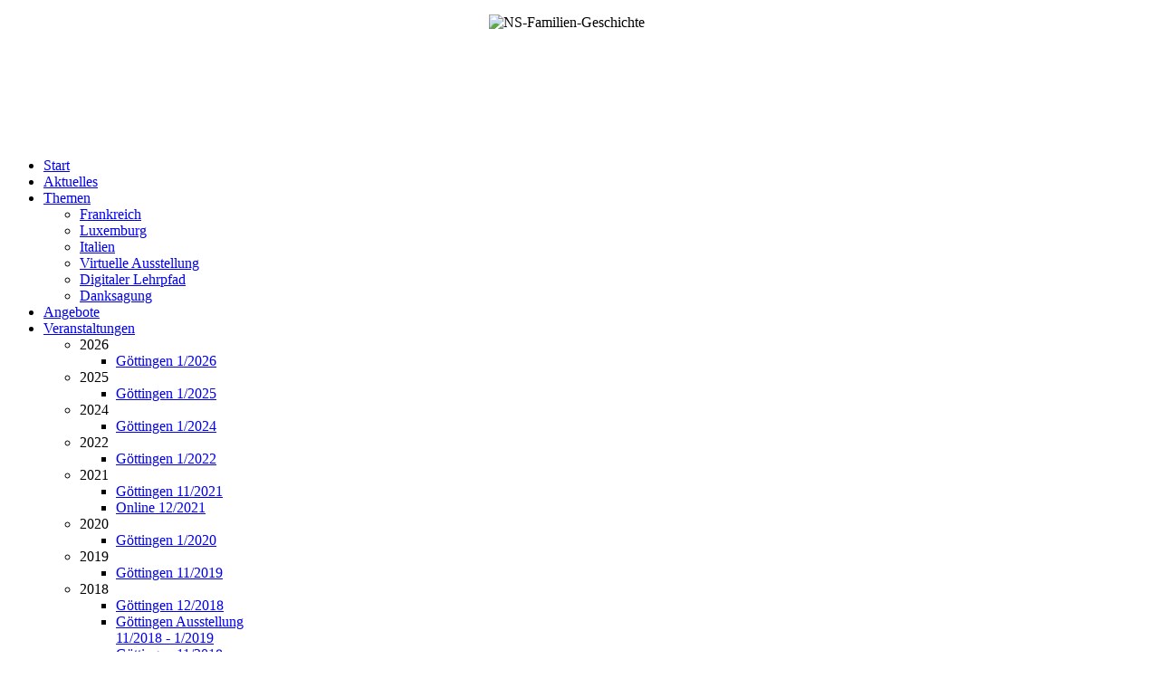

--- FILE ---
content_type: text/html; charset=utf-8
request_url: https://www.ns-familien-geschichte.de/veranstaltungen
body_size: 6762
content:
<!DOCTYPE html>
<html lang="de-de" dir="ltr">
<head>
	<base href="https://www.ns-familien-geschichte.de/veranstaltungen">
	<meta charset="utf-8">
	<meta name="rights" content="NS-Familien-Geschichte: hinterfragen - erforschen - aufklären e.V.">
	<meta name="revisit-after" content="01 month">
	<meta name="viewport" content="width=device-width, initial-scale=1">
	<meta property="og:title" content="Veranstaltungen">
	<meta property="og:description" content="Auf diesen Seiten finden Sie Informationen zu den Veranstaltungen, die wir bereits gemacht haben und planen.">
	<meta property="og:url" content="https://www.ns-familien-geschichte.de/veranstaltungen">
	<meta name="description" content="Auf diesen Seiten finden Sie Informationen zu den Veranstaltungen, die wir bereits gemacht haben und planen.">
	<title>Veranstaltungen – NS-Familien-Geschichte</title>
	<link href="https://www.ns-familien-geschichte.de/veranstaltungen" rel="canonical">
	<link href="https://www.ns-familien-geschichte.de/fr/evenements?layout=default" rel="alternate" hreflang="fr-FR">

	<!-- MS Application -->
	<meta name="msapplication-TileColor" content="#ffffff">
	<meta name="msapplication-config" content="images/icons/browserconfig.xml">
	<meta name="msapplication-square70x70logo" content="images/icons/ms-icon-70x70.png">
	<meta name="msapplication-square150x150logo" content="images/icons/ms-icon-150x150.png">
	<meta name="msapplication-wide310x150logo" content="images/icons/ms-icon-310x150.png">
	<meta name="msapplication-square310x310logo" content="images/icons/ms-icon-310x310.png">
	<!-- Android -->
	<link rel="manifest\" href="/images/icons/manifest.json">
	<link rel="icon" sizes="36x36" type="image/png" href="/images/icons/android-icon-36x36.png">
	<link rel="icon" sizes="48x48" type="image/png" href="/images/icons/android-icon-48x48.png">
	<link rel="icon" sizes="72x72" type="image/png" href="/images/icons/android-icon-72x72.png">
	<link rel="icon" sizes="96x96" type="image/png" href="/images/icons/android-icon-96x96.png">
	<link rel="icon" sizes="144x144" type="image/png" href="/images/icons/android-icon-144x144.png">
	<link rel="icon" sizes="192x192" type="image/png" href="/images/icons/android-icon-192x192.png">
	<!-- Apple -->
	<link rel="apple-touch-icon" sizes="192x192" href="/images/icons/apple-icon.png">
	<link rel="apple-touch-icon" sizes="57x57" href="/images/icons/apple-icon-57x57.png">
	<link rel="apple-touch-icon" sizes="60x60" href="/images/icons/apple-icon-60x60.png">
	<link rel="apple-touch-icon" sizes="72x72" href="/images/icons/apple-icon-72x72.png">
	<link rel="apple-touch-icon" sizes="76x76" href="/images/icons/apple-icon-76x76.png">
	<link rel="apple-touch-icon" sizes="114x114" href="/images/icons/apple-icon-114x114.png">
	<link rel="apple-touch-icon" sizes="120x120" href="/images/icons/apple-icon-120x120.png">
	<link rel="apple-touch-icon" sizes="144x144" href="/images/icons/apple-icon-144x144.png">
	<link rel="apple-touch-icon" sizes="152x152" href="/images/icons/apple-icon-152x152.png">
	<link rel="apple-touch-icon" sizes="180x180" href="/images/icons/apple-icon-180x180.png">
	<link rel="apple-touch-icon" sizes="192x192" href="/images/icons/apple-icon-precomposed.png">
	<!-- Fav Icon -->
	<link rel="shortcut icon" type="image/x-icon" href="/images/icons/favicon.ico">
	<link rel="icon" type="image/png" sizes="16x16" href="/images/icons/favicon-16x16.png">
	<link rel="icon" type="image/png" sizes="32x32" href="/images/icons/favicon-32x32.png">
	<link rel="icon" type="image/png" sizes="96x96" href="/images/icons/favicon-96x96.png">

	<link href="/media/system/css/joomla-fontawesome.min.css?c95203" rel="lazy-stylesheet" nonce="N2RiNDNiOWI2YmMyNjc5NTkyM2JlNjc1NGE4N2QzYjdmYTY5MWU3YTM4OGU5MDA0MDhmMTZkYmE5MGI0MzE0NDNjOTIzYzAzOGQzMjMwMmI4YzI2NjAzZWQ5NGMyZmIwZTQ2MzQ4YWI2Yjk0MjM1NjYxM2Y0YTRkNWVjYzYwOGE="><noscript><link href="/media/system/css/joomla-fontawesome.min.css?c95203" rel="stylesheet"></noscript>
	<link href="/media/templates/site/cassiopeia/css/global/colors_standard.min.css?c95203" rel="stylesheet" nonce="N2RiNDNiOWI2YmMyNjc5NTkyM2JlNjc1NGE4N2QzYjdmYTY5MWU3YTM4OGU5MDA0MDhmMTZkYmE5MGI0MzE0NDNjOTIzYzAzOGQzMjMwMmI4YzI2NjAzZWQ5NGMyZmIwZTQ2MzQ4YWI2Yjk0MjM1NjYxM2Y0YTRkNWVjYzYwOGE=">
	<link href="/media/templates/site/cassiopeia/css/template.min.css?c95203" rel="stylesheet" nonce="N2RiNDNiOWI2YmMyNjc5NTkyM2JlNjc1NGE4N2QzYjdmYTY5MWU3YTM4OGU5MDA0MDhmMTZkYmE5MGI0MzE0NDNjOTIzYzAzOGQzMjMwMmI4YzI2NjAzZWQ5NGMyZmIwZTQ2MzQ4YWI2Yjk0MjM1NjYxM2Y0YTRkNWVjYzYwOGE=">
	<link href="/media/mod_languages/css/template.min.css?c95203" rel="stylesheet" nonce="N2RiNDNiOWI2YmMyNjc5NTkyM2JlNjc1NGE4N2QzYjdmYTY5MWU3YTM4OGU5MDA0MDhmMTZkYmE5MGI0MzE0NDNjOTIzYzAzOGQzMjMwMmI4YzI2NjAzZWQ5NGMyZmIwZTQ2MzQ4YWI2Yjk0MjM1NjYxM2Y0YTRkNWVjYzYwOGE=">
	<link href="/media/templates/site/cassiopeia/css/vendor/joomla-custom-elements/joomla-alert.min.css?0.4.1" rel="stylesheet" nonce="N2RiNDNiOWI2YmMyNjc5NTkyM2JlNjc1NGE4N2QzYjdmYTY5MWU3YTM4OGU5MDA0MDhmMTZkYmE5MGI0MzE0NDNjOTIzYzAzOGQzMjMwMmI4YzI2NjAzZWQ5NGMyZmIwZTQ2MzQ4YWI2Yjk0MjM1NjYxM2Y0YTRkNWVjYzYwOGE=">
	<link href="/media/templates/site/cassiopeia_nsfamiliengeschichte/css/user.css?c95203" rel="stylesheet" nonce="N2RiNDNiOWI2YmMyNjc5NTkyM2JlNjc1NGE4N2QzYjdmYTY5MWU3YTM4OGU5MDA0MDhmMTZkYmE5MGI0MzE0NDNjOTIzYzAzOGQzMjMwMmI4YzI2NjAzZWQ5NGMyZmIwZTQ2MzQ4YWI2Yjk0MjM1NjYxM2Y0YTRkNWVjYzYwOGE=">
	<link href="/media/plg_system_jcepro/site/css/content.min.css?86aa0286b6232c4a5b58f892ce080277" rel="stylesheet" nonce="N2RiNDNiOWI2YmMyNjc5NTkyM2JlNjc1NGE4N2QzYjdmYTY5MWU3YTM4OGU5MDA0MDhmMTZkYmE5MGI0MzE0NDNjOTIzYzAzOGQzMjMwMmI4YzI2NjAzZWQ5NGMyZmIwZTQ2MzQ4YWI2Yjk0MjM1NjYxM2Y0YTRkNWVjYzYwOGE=">
	<link href="https://www.ns-familien-geschichte.de/_assets/stickymenu/stickymenu.css" rel="lazy-stylesheet" media="screen" nonce="N2RiNDNiOWI2YmMyNjc5NTkyM2JlNjc1NGE4N2QzYjdmYTY5MWU3YTM4OGU5MDA0MDhmMTZkYmE5MGI0MzE0NDNjOTIzYzAzOGQzMjMwMmI4YzI2NjAzZWQ5NGMyZmIwZTQ2MzQ4YWI2Yjk0MjM1NjYxM2Y0YTRkNWVjYzYwOGE="><noscript><link href="https://www.ns-familien-geschichte.de/_assets/stickymenu/stickymenu.css" rel="stylesheet"></noscript>
	<link href="https://www.ns-familien-geschichte.de/_assets/fancybox/jquery.fancybox.min.css" rel="lazy-stylesheet" media="screen" nonce="N2RiNDNiOWI2YmMyNjc5NTkyM2JlNjc1NGE4N2QzYjdmYTY5MWU3YTM4OGU5MDA0MDhmMTZkYmE5MGI0MzE0NDNjOTIzYzAzOGQzMjMwMmI4YzI2NjAzZWQ5NGMyZmIwZTQ2MzQ4YWI2Yjk0MjM1NjYxM2Y0YTRkNWVjYzYwOGE="><noscript><link href="https://www.ns-familien-geschichte.de/_assets/fancybox/jquery.fancybox.min.css" rel="stylesheet"></noscript>
	<link href="/modules/mod_djmegamenu/themes/modern/css/djmegamenu.css?4.4.1.free" rel="stylesheet" nonce="N2RiNDNiOWI2YmMyNjc5NTkyM2JlNjc1NGE4N2QzYjdmYTY5MWU3YTM4OGU5MDA0MDhmMTZkYmE5MGI0MzE0NDNjOTIzYzAzOGQzMjMwMmI4YzI2NjAzZWQ5NGMyZmIwZTQ2MzQ4YWI2Yjk0MjM1NjYxM2Y0YTRkNWVjYzYwOGE=">
	<link href="/modules/mod_djmegamenu/assets/css/animate.compat.min.css?4.4.1.free" rel="stylesheet" nonce="N2RiNDNiOWI2YmMyNjc5NTkyM2JlNjc1NGE4N2QzYjdmYTY5MWU3YTM4OGU5MDA0MDhmMTZkYmE5MGI0MzE0NDNjOTIzYzAzOGQzMjMwMmI4YzI2NjAzZWQ5NGMyZmIwZTQ2MzQ4YWI2Yjk0MjM1NjYxM2Y0YTRkNWVjYzYwOGE=">
	<link href="/modules/mod_djmegamenu/assets/css/offcanvas.min.css?4.4.1.free" rel="stylesheet" nonce="N2RiNDNiOWI2YmMyNjc5NTkyM2JlNjc1NGE4N2QzYjdmYTY5MWU3YTM4OGU5MDA0MDhmMTZkYmE5MGI0MzE0NDNjOTIzYzAzOGQzMjMwMmI4YzI2NjAzZWQ5NGMyZmIwZTQ2MzQ4YWI2Yjk0MjM1NjYxM2Y0YTRkNWVjYzYwOGE=">
	<link href="/modules/mod_djmegamenu/mobilethemes/light/djmobilemenu.css?4.4.1.free" rel="stylesheet" nonce="N2RiNDNiOWI2YmMyNjc5NTkyM2JlNjc1NGE4N2QzYjdmYTY5MWU3YTM4OGU5MDA0MDhmMTZkYmE5MGI0MzE0NDNjOTIzYzAzOGQzMjMwMmI4YzI2NjAzZWQ5NGMyZmIwZTQ2MzQ4YWI2Yjk0MjM1NjYxM2Y0YTRkNWVjYzYwOGE=">
	<style nonce="N2RiNDNiOWI2YmMyNjc5NTkyM2JlNjc1NGE4N2QzYjdmYTY5MWU3YTM4OGU5MDA0MDhmMTZkYmE5MGI0MzE0NDNjOTIzYzAzOGQzMjMwMmI4YzI2NjAzZWQ5NGMyZmIwZTQ2MzQ4YWI2Yjk0MjM1NjYxM2Y0YTRkNWVjYzYwOGE=">:root {
		--hue: 214;
		--template-bg-light: #f0f4fb;
		--template-text-dark: #495057;
		--template-text-light: #ffffff;
		--template-link-color: #2a69b8;
		--template-special-color: #001B4C;
		
	}</style>
	<style nonce="N2RiNDNiOWI2YmMyNjc5NTkyM2JlNjc1NGE4N2QzYjdmYTY5MWU3YTM4OGU5MDA0MDhmMTZkYmE5MGI0MzE0NDNjOTIzYzAzOGQzMjMwMmI4YzI2NjAzZWQ5NGMyZmIwZTQ2MzQ4YWI2Yjk0MjM1NjYxM2Y0YTRkNWVjYzYwOGE=">
#mod-custom134{background-image: url("/images/banners/ns_familien_geschichte_header_500.jpg");}
</style>
	<style nonce="N2RiNDNiOWI2YmMyNjc5NTkyM2JlNjc1NGE4N2QzYjdmYTY5MWU3YTM4OGU5MDA0MDhmMTZkYmE5MGI0MzE0NDNjOTIzYzAzOGQzMjMwMmI4YzI2NjAzZWQ5NGMyZmIwZTQ2MzQ4YWI2Yjk0MjM1NjYxM2Y0YTRkNWVjYzYwOGE=">
		@media (min-width: 1025px) { #dj-megamenu130mobile { display: none; } }
		@media (max-width: 1024px) { #dj-megamenu130, #dj-megamenu130sticky, #dj-megamenu130placeholder { display: none !important; } }
	</style>
	<style nonce="N2RiNDNiOWI2YmMyNjc5NTkyM2JlNjc1NGE4N2QzYjdmYTY5MWU3YTM4OGU5MDA0MDhmMTZkYmE5MGI0MzE0NDNjOTIzYzAzOGQzMjMwMmI4YzI2NjAzZWQ5NGMyZmIwZTQ2MzQ4YWI2Yjk0MjM1NjYxM2Y0YTRkNWVjYzYwOGE=">.dj-hideitem { display: none !important; }
</style>

	<script src="/media/vendor/jquery/js/jquery.min.js?3.7.1" nonce="N2RiNDNiOWI2YmMyNjc5NTkyM2JlNjc1NGE4N2QzYjdmYTY5MWU3YTM4OGU5MDA0MDhmMTZkYmE5MGI0MzE0NDNjOTIzYzAzOGQzMjMwMmI4YzI2NjAzZWQ5NGMyZmIwZTQ2MzQ4YWI2Yjk0MjM1NjYxM2Y0YTRkNWVjYzYwOGE="></script>
	<script src="/media/legacy/js/jquery-noconflict.min.js?504da4" nonce="N2RiNDNiOWI2YmMyNjc5NTkyM2JlNjc1NGE4N2QzYjdmYTY5MWU3YTM4OGU5MDA0MDhmMTZkYmE5MGI0MzE0NDNjOTIzYzAzOGQzMjMwMmI4YzI2NjAzZWQ5NGMyZmIwZTQ2MzQ4YWI2Yjk0MjM1NjYxM2Y0YTRkNWVjYzYwOGE="></script>
	<script type="application/json" class="joomla-script-options new" nonce="N2RiNDNiOWI2YmMyNjc5NTkyM2JlNjc1NGE4N2QzYjdmYTY5MWU3YTM4OGU5MDA0MDhmMTZkYmE5MGI0MzE0NDNjOTIzYzAzOGQzMjMwMmI4YzI2NjAzZWQ5NGMyZmIwZTQ2MzQ4YWI2Yjk0MjM1NjYxM2Y0YTRkNWVjYzYwOGE=">{"joomla.jtext":{"ERROR":"Fehler","MESSAGE":"Nachricht","NOTICE":"Hinweis","WARNING":"Warnung","JCLOSE":"Schließen","JOK":"OK","JOPEN":"Öffnen"},"system.paths":{"root":"","rootFull":"https:\/\/www.ns-familien-geschichte.de\/","base":"","baseFull":"https:\/\/www.ns-familien-geschichte.de\/"},"csrf.token":"2653662637c19a5549c0ecf3687e3f74","plg_system_schedulerunner":{"interval":300}}</script>
	<script src="/media/system/js/core.min.js?a3d8f8" nonce="N2RiNDNiOWI2YmMyNjc5NTkyM2JlNjc1NGE4N2QzYjdmYTY5MWU3YTM4OGU5MDA0MDhmMTZkYmE5MGI0MzE0NDNjOTIzYzAzOGQzMjMwMmI4YzI2NjAzZWQ5NGMyZmIwZTQ2MzQ4YWI2Yjk0MjM1NjYxM2Y0YTRkNWVjYzYwOGE="></script>
	<script src="/media/templates/site/cassiopeia/js/template.min.js?c95203" type="module" nonce="N2RiNDNiOWI2YmMyNjc5NTkyM2JlNjc1NGE4N2QzYjdmYTY5MWU3YTM4OGU5MDA0MDhmMTZkYmE5MGI0MzE0NDNjOTIzYzAzOGQzMjMwMmI4YzI2NjAzZWQ5NGMyZmIwZTQ2MzQ4YWI2Yjk0MjM1NjYxM2Y0YTRkNWVjYzYwOGE="></script>
	<script src="/media/system/js/messages.min.js?9a4811" type="module" nonce="N2RiNDNiOWI2YmMyNjc5NTkyM2JlNjc1NGE4N2QzYjdmYTY5MWU3YTM4OGU5MDA0MDhmMTZkYmE5MGI0MzE0NDNjOTIzYzAzOGQzMjMwMmI4YzI2NjAzZWQ5NGMyZmIwZTQ2MzQ4YWI2Yjk0MjM1NjYxM2Y0YTRkNWVjYzYwOGE="></script>
	<script src="/media/plg_system_schedulerunner/js/run-schedule.min.js?229d3b" type="module" nonce="N2RiNDNiOWI2YmMyNjc5NTkyM2JlNjc1NGE4N2QzYjdmYTY5MWU3YTM4OGU5MDA0MDhmMTZkYmE5MGI0MzE0NDNjOTIzYzAzOGQzMjMwMmI4YzI2NjAzZWQ5NGMyZmIwZTQ2MzQ4YWI2Yjk0MjM1NjYxM2Y0YTRkNWVjYzYwOGE="></script>
	<script src="https://www.ns-familien-geschichte.de/_assets/stickymenu/stickymenu.js" defer nonce="N2RiNDNiOWI2YmMyNjc5NTkyM2JlNjc1NGE4N2QzYjdmYTY5MWU3YTM4OGU5MDA0MDhmMTZkYmE5MGI0MzE0NDNjOTIzYzAzOGQzMjMwMmI4YzI2NjAzZWQ5NGMyZmIwZTQ2MzQ4YWI2Yjk0MjM1NjYxM2Y0YTRkNWVjYzYwOGE="></script>
	<script src="https://www.ns-familien-geschichte.de/_assets/fancybox/jquery.fancybox.min.js" defer nonce="N2RiNDNiOWI2YmMyNjc5NTkyM2JlNjc1NGE4N2QzYjdmYTY5MWU3YTM4OGU5MDA0MDhmMTZkYmE5MGI0MzE0NDNjOTIzYzAzOGQzMjMwMmI4YzI2NjAzZWQ5NGMyZmIwZTQ2MzQ4YWI2Yjk0MjM1NjYxM2Y0YTRkNWVjYzYwOGE="></script>
	<script src="https://www.ns-familien-geschichte.de/_assets/_custom_fancybox.js" defer nonce="N2RiNDNiOWI2YmMyNjc5NTkyM2JlNjc1NGE4N2QzYjdmYTY5MWU3YTM4OGU5MDA0MDhmMTZkYmE5MGI0MzE0NDNjOTIzYzAzOGQzMjMwMmI4YzI2NjAzZWQ5NGMyZmIwZTQ2MzQ4YWI2Yjk0MjM1NjYxM2Y0YTRkNWVjYzYwOGE="></script>
	<script src="/modules/mod_djmegamenu/assets/js/jquery.djmegamenu.min.js?4.4.1.free" defer nonce="N2RiNDNiOWI2YmMyNjc5NTkyM2JlNjc1NGE4N2QzYjdmYTY5MWU3YTM4OGU5MDA0MDhmMTZkYmE5MGI0MzE0NDNjOTIzYzAzOGQzMjMwMmI4YzI2NjAzZWQ5NGMyZmIwZTQ2MzQ4YWI2Yjk0MjM1NjYxM2Y0YTRkNWVjYzYwOGE="></script>
	<script src="/modules/mod_djmegamenu/assets/js/jquery.djmobilemenu.min.js?4.4.1.free" defer nonce="N2RiNDNiOWI2YmMyNjc5NTkyM2JlNjc1NGE4N2QzYjdmYTY5MWU3YTM4OGU5MDA0MDhmMTZkYmE5MGI0MzE0NDNjOTIzYzAzOGQzMjMwMmI4YzI2NjAzZWQ5NGMyZmIwZTQ2MzQ4YWI2Yjk0MjM1NjYxM2Y0YTRkNWVjYzYwOGE="></script>
	<script type="application/ld+json" nonce="N2RiNDNiOWI2YmMyNjc5NTkyM2JlNjc1NGE4N2QzYjdmYTY5MWU3YTM4OGU5MDA0MDhmMTZkYmE5MGI0MzE0NDNjOTIzYzAzOGQzMjMwMmI4YzI2NjAzZWQ5NGMyZmIwZTQ2MzQ4YWI2Yjk0MjM1NjYxM2Y0YTRkNWVjYzYwOGE=">{"@context":"https://schema.org","@graph":[{"@type":"Organization","@id":"https://www.ns-familien-geschichte.de/#/schema/Organization/base","name":"NS-Familien-Geschichte","url":"https://www.ns-familien-geschichte.de/"},{"@type":"WebSite","@id":"https://www.ns-familien-geschichte.de/#/schema/WebSite/base","url":"https://www.ns-familien-geschichte.de/","name":"NS-Familien-Geschichte","publisher":{"@id":"https://www.ns-familien-geschichte.de/#/schema/Organization/base"},"potentialAction":{"@type":"SearchAction","target":"https://www.ns-familien-geschichte.de/suche?q={search_term_string}","query-input":"required name=search_term_string"}},{"@type":"WebPage","@id":"https://www.ns-familien-geschichte.de/#/schema/WebPage/base","url":"https://www.ns-familien-geschichte.de/veranstaltungen","name":"Veranstaltungen – NS-Familien-Geschichte","description":"Auf diesen Seiten finden Sie Informationen zu den Veranstaltungen, die wir bereits gemacht haben und planen.","isPartOf":{"@id":"https://www.ns-familien-geschichte.de/#/schema/WebSite/base"},"about":{"@id":"https://www.ns-familien-geschichte.de/#/schema/Organization/base"},"inLanguage":"de-DE"},{"@type":"Article","@id":"https://www.ns-familien-geschichte.de/#/schema/com_content/article/17","name":"Veranstaltungen","headline":"Veranstaltungen","inLanguage":"de-DE","isPartOf":{"@id":"https://www.ns-familien-geschichte.de/#/schema/WebPage/base"}}]}</script>
	<link href="https://www.ns-familien-geschichte.de/veranstaltungen" rel="alternate" hreflang="x-default">

	<link rel="stylesheet" href="https://use.typekit.net/dnl0diq.css">
</head>

<body class="site com_content wrapper-static view-article layout-default task-display itemid-113">
	<header class="header container-header full-width">

					<div class="container-topbar">
			
<div id="mod-custom136" class="mod-custom custom">
    <p><img src="/images/design/logo/NS-Familien-Geschichte_200.jpg" width="200" height="142" alt="NS-Familien-Geschichte" style="display: block; margin-right: auto; margin-bottom: 5px; margin-left: auto;"></p></div>

<div id="mod-custom134" class="mod-custom custom headerbild">
    </div>

			</div>
		
		
		
					<div class="child container-nav">
									<nav class="dj-megamenu-wrapper" data-joomla4 data-tmpl="cassiopeia_nsfamiliengeschichte">
		<ul id="dj-megamenu130" class="dj-megamenu  dj-megamenu-modern dj-megamenu-wcag horizontalMenu  dj-fa-no" data-options='{"wrap":null,"animIn":"fadeInUp","animOut":"zoomOut","animSpeed":"normal","openDelay":0,"closeDelay":"500","event":"mouseenter","eventClose":"mouseleave","parentOpen":"0","fixed":0,"offset":"0","theme":"modern","direction":"ltr","wcag":"1","overlay":"0"}' data-trigger="1024" role="menubar" aria-label="Hauptmenü (DE)">
		<li class="dj-up itemid101 first" role="none"><a class="dj-up_a  " href="/"  role="menuitem"><span ><span class="title"><span class="name">Start</span></span></span></a></li><li class="dj-up itemid600" role="none"><a class="dj-up_a  " href="/aktuelles"  role="menuitem"><span ><span class="title"><span class="name">Aktuelles</span></span></span></a></li><li class="dj-up itemid122 parent" role="none"><a class="dj-up_a  "  aria-haspopup="true" aria-expanded="false" href="/themen"  role="menuitem"><span class="dj-drop" ><span class="title"><span class="name">Themen</span></span><span class="arrow" aria-hidden="true"></span></span></a><div class="dj-subwrap  single_column subcols1" style=""><div class="dj-subwrap-in" style="width:200px;"><div class="dj-subcol" style="width:200px"><ul class="dj-submenu" role="menu" aria-label="Themen"><li class="itemid126 first" role="none"><a href="/themen/frankreich"  role="menuitem"><span class="title"><span class="name">Frankreich</span></span></a></li><li class="itemid124" role="none"><a href="/themen/luxemburg"  role="menuitem"><span class="title"><span class="name">Luxemburg</span></span></a></li><li class="itemid312" role="none"><a href="/themen/italien"  role="menuitem"><span class="title"><span class="name">Italien</span></span></a></li><li class="itemid219" role="none"><a href="/themen/virtuelle-ausstellung"  role="menuitem"><span class="title"><span class="name">Virtuelle Ausstellung</span></span></a></li><li class="itemid243" role="none"><a href="/themen/digitaler-lehrpfad"  role="menuitem"><span class="title"><span class="name">Digitaler Lehrpfad</span></span></a></li><li class="itemid132" role="none"><a href="/themen/danksagung"  role="menuitem"><span class="title"><span class="name">Danksagung</span></span></a></li></ul></div></div></div></li><li class="dj-up itemid210" role="none"><a class="dj-up_a  " href="/angebote"  role="menuitem"><span ><span class="title"><span class="name">Angebote</span></span></span></a></li><li class="dj-up itemid113 current active parent" role="none"><a class="dj-up_a active "  aria-haspopup="true" aria-expanded="false" href="/veranstaltungen"  role="menuitem"><span class="dj-drop" ><span class="title"><span class="name">Veranstaltungen</span></span><span class="arrow" aria-hidden="true"></span></span></a><div class="dj-subwrap  multiple_cols subcols2" style=""><div class="dj-subwrap-in" style="width:400px;"><div class="dj-subcol" style="width:200px"><ul class="dj-submenu" role="menu" aria-label="Veranstaltungen"><li class="itemid733 first parent separator" role="none"><a class="dj-more "  aria-haspopup="true" aria-expanded="false"   tabindex="0"  role="menuitem"><span class="title"><span class="name">2026</span></span><span class="arrow" aria-hidden="true"></span></a><div class="dj-subwrap  single_column subcols1" style=""><div class="dj-subwrap-in" style="width:200px;"><div class="dj-subcol" style="width:200px"><ul class="dj-submenu" role="menu" aria-label="2026"><li class="itemid734 first" role="none"><a href="/veranstaltungen/2026/wie-recherchiert-man-die-beteiligung-von-familien-mitgliedern-am-national-sozialismus-2026"  role="menuitem"><span class="title"><span class="name">Göttingen 1/2026</span></span></a></li></ul></div></div></div></li><li class="itemid663 parent separator" role="none"><a class="dj-more "  aria-haspopup="true" aria-expanded="false"   tabindex="0"  role="menuitem"><span class="title"><span class="name">2025</span></span><span class="arrow" aria-hidden="true"></span></a><div class="dj-subwrap  single_column subcols1" style=""><div class="dj-subwrap-in" style="width:200px;"><div class="dj-subcol" style="width:200px"><ul class="dj-submenu" role="menu" aria-label="2025"><li class="itemid664 first" role="none"><a href="/veranstaltungen/2025/wie-recherchiert-man-die-beteiligung-von-familien-mitgliedern-am-national-sozialismus-2025"  role="menuitem"><span class="title"><span class="name">Göttingen 1/2025</span></span></a></li></ul></div></div></div></li><li class="itemid597 parent separator" role="none"><a class="dj-more "  aria-haspopup="true" aria-expanded="false"   tabindex="0"  role="menuitem"><span class="title"><span class="name">2024</span></span><span class="arrow" aria-hidden="true"></span></a><div class="dj-subwrap  single_column subcols1" style=""><div class="dj-subwrap-in" style="width:200px;"><div class="dj-subcol" style="width:200px"><ul class="dj-submenu" role="menu" aria-label="2024"><li class="itemid599 first" role="none"><a href="/veranstaltungen/2024/wie-recherchiert-man-die-beteiligung-von-familien-mitgliedern-am-national-sozialismus-2024"  role="menuitem"><span class="title"><span class="name">Göttingen 1/2024</span></span></a></li></ul></div></div></div></li><li class="itemid481 parent separator" role="none"><a class="dj-more "  aria-haspopup="true" aria-expanded="false"   tabindex="0"  role="menuitem"><span class="title"><span class="name">2022</span></span><span class="arrow" aria-hidden="true"></span></a><div class="dj-subwrap  single_column subcols1" style=""><div class="dj-subwrap-in" style="width:200px;"><div class="dj-subcol" style="width:200px"><ul class="dj-submenu" role="menu" aria-label="2022"><li class="itemid480 first" role="none"><a href="/veranstaltungen/2022/goettingen-1-2022"  role="menuitem"><span class="title"><span class="name">Göttingen 1/2022</span></span></a></li></ul></div></div></div></li><li class="itemid478 parent separator" role="none"><a class="dj-more "  aria-haspopup="true" aria-expanded="false"   tabindex="0"  role="menuitem"><span class="title"><span class="name">2021</span></span><span class="arrow" aria-hidden="true"></span></a><div class="dj-subwrap  single_column subcols1" style=""><div class="dj-subwrap-in" style="width:200px;"><div class="dj-subcol" style="width:200px"><ul class="dj-submenu" role="menu" aria-label="2021"><li class="itemid479 first" role="none"><a href="/veranstaltungen/2021/goettingen-11-2021"  role="menuitem"><span class="title"><span class="name">Göttingen 11/2021</span></span></a></li><li class="itemid482" role="none"><a href="/veranstaltungen/2021/online-12-2021"  role="menuitem"><span class="title"><span class="name">Online 12/2021</span></span></a></li></ul></div></div></div></li><li class="itemid598 parent separator" role="none"><a class="dj-more "  aria-haspopup="true" aria-expanded="false"   tabindex="0"  role="menuitem"><span class="title"><span class="name">2020</span></span><span class="arrow" aria-hidden="true"></span></a><div class="dj-subwrap  single_column subcols1" style=""><div class="dj-subwrap-in" style="width:200px;"><div class="dj-subcol" style="width:200px"><ul class="dj-submenu" role="menu" aria-label="2020"><li class="itemid407 first" role="none"><a href="/veranstaltungen/2020/goettingen-1-2020"  role="menuitem"><span class="title"><span class="name">Göttingen 1/2020</span></span></a></li></ul></div></div></div></li><li class="itemid406 parent separator" role="none"><a class="dj-more "  aria-haspopup="true" aria-expanded="false"   tabindex="0"  role="menuitem"><span class="title"><span class="name">2019</span></span><span class="arrow" aria-hidden="true"></span></a><div class="dj-subwrap  single_column subcols1" style=""><div class="dj-subwrap-in" style="width:200px;"><div class="dj-subcol" style="width:200px"><ul class="dj-submenu" role="menu" aria-label="2019"><li class="itemid408 first" role="none"><a href="/veranstaltungen/2019/goettingen-11-2019"  role="menuitem"><span class="title"><span class="name">Göttingen 11/2019</span></span></a></li></ul></div></div></div></li></ul></div><div class="dj-subcol" style="width:200px"><ul class="dj-submenu" role="menu" aria-label="2018"><li class="itemid341 first parent separator" role="none"><a class="dj-more "  aria-haspopup="true" aria-expanded="false"   tabindex="0"  role="menuitem"><span class="title"><span class="name">2018</span></span><span class="arrow" aria-hidden="true"></span></a><div class="dj-subwrap  single_column subcols1" style=""><div class="dj-subwrap-in" style="width:200px;"><div class="dj-subcol" style="width:200px"><ul class="dj-submenu" role="menu" aria-label="2018"><li class="itemid358 first" role="none"><a href="/veranstaltungen/2018/goettingen-12-2018"  role="menuitem"><span class="title"><span class="name">Göttingen 12/2018</span></span></a></li><li class="itemid360" role="none"><a href="/veranstaltungen/2018/goettingen-ausstellung-11-2018-1-2019"  role="menuitem"><span class="title"><span class="name">Göttingen Ausstellung 11/2018 - 1/2019</span></span></a></li><li class="itemid359" role="none"><a href="/veranstaltungen/2018/goettingen-11-2018"  role="menuitem"><span class="title"><span class="name">Göttingen 11/2018</span></span></a></li><li class="itemid347" role="none"><a href="/veranstaltungen/2018/konstanz-3-2018"  role="menuitem"><span class="title"><span class="name">Konstanz 3/2018</span></span></a></li><li class="itemid346" role="none"><a href="/veranstaltungen/2018/goettingen-2-2018"  role="menuitem"><span class="title"><span class="name">Göttingen 2/2018</span></span></a></li><li class="itemid342" role="none"><a href="/veranstaltungen/2018/goettingen-1-2018"  role="menuitem"><span class="title"><span class="name">Göttingen 1/2018</span></span></a></li></ul></div></div></div></li><li class="itemid284 parent separator" role="none"><a class="dj-more "  aria-haspopup="true" aria-expanded="false"   tabindex="0"  role="menuitem"><span class="title"><span class="name">2017</span></span><span class="arrow" aria-hidden="true"></span></a><div class="dj-subwrap  single_column subcols1" style=""><div class="dj-subwrap-in" style="width:200px;"><div class="dj-subcol" style="width:200px"><ul class="dj-submenu" role="menu" aria-label="2017"><li class="itemid329 first" role="none"><a href="/veranstaltungen/2017/workshopreihe-11-2017-2-2018"  role="menuitem"><span class="title"><span class="name">Workshopreihe 11/2017-2/2018</span></span></a></li><li class="itemid328" role="none"><a href="/veranstaltungen/2017/goettingen-10-2017"  role="menuitem"><span class="title"><span class="name">Göttingen 10/2017</span></span></a></li><li class="itemid327" role="none"><a href="/veranstaltungen/2017/goettingen-9-2017-resistenza-ausstellung"  role="menuitem"><span class="title"><span class="name">Göttingen 9/2017 Resistenza-Ausstellung</span></span></a></li><li class="itemid311" role="none"><a href="/veranstaltungen/2017/goettingen-5-2017"  role="menuitem"><span class="title"><span class="name">Göttingen 5/2017</span></span></a></li><li class="itemid304" role="none"><a href="/veranstaltungen/2017/gestapo-ausstellung-in-trier-1-2017"  role="menuitem"><span class="title"><span class="name">Gestapo-Ausstellung in Trier 1-4/2017</span></span></a></li><li class="itemid266" role="none"><a href="/veranstaltungen/2017/reihe-goettingen-1-2017"  role="menuitem"><span class="title"><span class="name">Reihe Göttingen 1/2017</span></span></a></li></ul></div></div></div></li><li class="itemid283 parent separator" role="none"><a class="dj-more "  aria-haspopup="true" aria-expanded="false"   tabindex="0"  role="menuitem"><span class="title"><span class="name">2016</span></span><span class="arrow" aria-hidden="true"></span></a><div class="dj-subwrap  single_column subcols1" style=""><div class="dj-subwrap-in" style="width:200px;"><div class="dj-subcol" style="width:200px"><ul class="dj-submenu" role="menu" aria-label="2016"><li class="itemid202 first" role="none"><a href="/veranstaltungen/2016/luxemburg-3-2016"  role="menuitem"><span class="title"><span class="name">Luxemburg 3/2016</span></span></a></li><li class="itemid188" role="none"><a href="/veranstaltungen/2016/bildungsreise-nach-luxemburg"  role="menuitem"><span class="title"><span class="name">Bildungsreise LUX</span></span></a></li><li class="itemid187" role="none"><a href="/veranstaltungen/2016/goettingen-1-2016"  role="menuitem"><span class="title"><span class="name">Göttingen 1/2016</span></span></a></li></ul></div></div></div></li><li class="itemid282 parent separator" role="none"><a class="dj-more "  aria-haspopup="true" aria-expanded="false"   tabindex="0"  role="menuitem"><span class="title"><span class="name">2015</span></span><span class="arrow" aria-hidden="true"></span></a><div class="dj-subwrap  single_column subcols1" style=""><div class="dj-subwrap-in" style="width:200px;"><div class="dj-subcol" style="width:200px"><ul class="dj-submenu" role="menu" aria-label="2015"><li class="itemid186 first" role="none"><a href="/veranstaltungen/2015/goettingen-12-2015"  role="menuitem"><span class="title"><span class="name">Göttingen 12/2015</span></span></a></li><li class="itemid129" role="none"><a href="/veranstaltungen/2015/luxemburg-10-2015"  role="menuitem"><span class="title"><span class="name">Luxemburg 2015/16</span></span></a></li><li class="itemid127" role="none"><a href="/veranstaltungen/2015/sigolsheim-1-2015"  role="menuitem"><span class="title"><span class="name">Sigolsheim 1/2015</span></span></a></li></ul></div></div></div></li><li class="itemid281 parent separator" role="none"><a class="dj-more "  aria-haspopup="true" aria-expanded="false"   tabindex="0"  role="menuitem"><span class="title"><span class="name">2013</span></span><span class="arrow" aria-hidden="true"></span></a><div class="dj-subwrap  single_column subcols1" style=""><div class="dj-subwrap-in" style="width:200px;"><div class="dj-subcol" style="width:200px"><ul class="dj-submenu" role="menu" aria-label="2013"><li class="itemid128 first" role="none"><a href="/veranstaltungen/2013/goettingen-12-2013"  role="menuitem"><span class="title"><span class="name">Göttingen 12/2013</span></span></a></li></ul></div></div></div></li></ul></div></div></div></li><li class="dj-up itemid111 parent" role="none"><a class="dj-up_a  "  aria-haspopup="true" aria-expanded="false" href="/der-verein"  role="menuitem"><span class="dj-drop" ><span class="title"><span class="name">Der Verein</span></span><span class="arrow" aria-hidden="true"></span></span></a><div class="dj-subwrap  single_column subcols1" style=""><div class="dj-subwrap-in" style="width:200px;"><div class="dj-subcol" style="width:200px"><ul class="dj-submenu" role="menu" aria-label="Der Verein"><li class="itemid119 first" role="none"><a href="/der-verein/vorstand"  role="menuitem"><span class="title"><span class="name">Vorstand</span></span></a></li><li class="itemid125" role="none"><a href="/der-verein/beirat"  role="menuitem"><span class="title"><span class="name">Beirat</span></span></a></li><li class="itemid120" role="none"><a href="/der-verein/spenden"  role="menuitem"><span class="title"><span class="name">Spenden</span></span></a></li><li class="itemid135" role="none"><a href="/der-verein/newsletter-abonnieren"  role="menuitem"><span class="title"><span class="name">Newsletter</span></span></a></li></ul></div></div></div></li><li class="dj-up itemid131" role="none"><a class="dj-up_a  " href="/informationen"  role="menuitem"><span ><span class="title"><span class="name">Informationen</span></span></span></a></li><li class="dj-up itemid118" role="none"><a class="dj-up_a  " href="/kontakt"  role="menuitem"><span ><span class="title"><span class="name">Kontakt</span></span></span></a></li></ul>
			<div id="dj-megamenu130mobile" class="dj-megamenu-offcanvas dj-megamenu-offcanvas-light ">
	<button class="dj-mobile-open-btn dj-fa-no" aria-label="Open mobile menu"><span class="dj-mobile-open-icon" aria-hidden="true"></span></button>
	<aside id="dj-megamenu130offcanvas" class="dj-offcanvas dj-offcanvas-light dj-offcanvas-left dj-fa-no " data-effect="1" aria-hidden="true" aria-label="Hauptmenü (DE)">
		<div class="dj-offcanvas-top">
			<button class="dj-offcanvas-close-btn" aria-label="Close mobile menu"><span class="dj-offcanvas-close-icon" aria-hidden="true"></span></button>
		</div>
						<div class="dj-offcanvas-content">
			<ul class="dj-mobile-nav dj-mobile-light " role="menubar">
<li class="dj-mobileitem itemid-101" role="none"><a class="dj-up_a  " href="/"  role="menuitem"><span class="title"><span class="name">Start</span></span></a></li><li class="dj-mobileitem itemid-600" role="none"><a class="dj-up_a  " href="/aktuelles"  role="menuitem"><span class="title"><span class="name">Aktuelles</span></span></a></li><li class="dj-mobileitem itemid-122 deeper parent" role="none"><a class="dj-up_a  "  aria-haspopup="true" aria-expanded="false" href="/themen"  role="menuitem"><span class="title"><span class="name">Themen</span></span></a><ul class="dj-mobile-nav-child"><li class="dj-mobileitem itemid-126" role="none"><a class="dj-up_a  " href="/themen/frankreich"  role="menuitem"><span class="title"><span class="name">Frankreich</span></span></a></li><li class="dj-mobileitem itemid-124" role="none"><a class="dj-up_a  " href="/themen/luxemburg"  role="menuitem"><span class="title"><span class="name">Luxemburg</span></span></a></li><li class="dj-mobileitem itemid-312" role="none"><a class="dj-up_a  " href="/themen/italien"  role="menuitem"><span class="title"><span class="name">Italien</span></span></a></li><li class="dj-mobileitem itemid-219" role="none"><a class="dj-up_a  " href="/themen/virtuelle-ausstellung"  role="menuitem"><span class="title"><span class="name">Virtuelle Ausstellung</span></span></a></li><li class="dj-mobileitem itemid-243" role="none"><a class="dj-up_a  " href="/themen/digitaler-lehrpfad"  role="menuitem"><span class="title"><span class="name">Digitaler Lehrpfad</span></span></a></li><li class="dj-mobileitem itemid-132" role="none"><a class="dj-up_a  " href="/themen/danksagung"  role="menuitem"><span class="title"><span class="name">Danksagung</span></span></a></li></ul></li><li class="dj-mobileitem itemid-210" role="none"><a class="dj-up_a  " href="/angebote"  role="menuitem"><span class="title"><span class="name">Angebote</span></span></a></li><li class="dj-mobileitem itemid-113 current active deeper parent" role="none"><a class="dj-up_a  "  aria-haspopup="true" aria-expanded="false" href="/veranstaltungen"  role="menuitem"><span class="title"><span class="name">Veranstaltungen</span></span></a><ul class="dj-mobile-nav-child"><li class="dj-mobileitem itemid-733 divider deeper parent" role="none"><a class="dj-up_a  "  aria-haspopup="true" aria-expanded="false"   tabindex="0"  role="menuitem"><span class="title"><span class="name">2026</span></span></a><ul class="dj-mobile-nav-child"><li class="dj-mobileitem itemid-734" role="none"><a class="dj-up_a  " href="/veranstaltungen/2026/wie-recherchiert-man-die-beteiligung-von-familien-mitgliedern-am-national-sozialismus-2026"  role="menuitem"><span class="title"><span class="name">Göttingen 1/2026</span></span></a></li></ul></li><li class="dj-mobileitem itemid-663 divider deeper parent" role="none"><a class="dj-up_a  "  aria-haspopup="true" aria-expanded="false"   tabindex="0"  role="menuitem"><span class="title"><span class="name">2025</span></span></a><ul class="dj-mobile-nav-child"><li class="dj-mobileitem itemid-664" role="none"><a class="dj-up_a  " href="/veranstaltungen/2025/wie-recherchiert-man-die-beteiligung-von-familien-mitgliedern-am-national-sozialismus-2025"  role="menuitem"><span class="title"><span class="name">Göttingen 1/2025</span></span></a></li></ul></li><li class="dj-mobileitem itemid-597 divider deeper parent" role="none"><a class="dj-up_a  "  aria-haspopup="true" aria-expanded="false"   tabindex="0"  role="menuitem"><span class="title"><span class="name">2024</span></span></a><ul class="dj-mobile-nav-child"><li class="dj-mobileitem itemid-599" role="none"><a class="dj-up_a  " href="/veranstaltungen/2024/wie-recherchiert-man-die-beteiligung-von-familien-mitgliedern-am-national-sozialismus-2024"  role="menuitem"><span class="title"><span class="name">Göttingen 1/2024</span></span></a></li></ul></li><li class="dj-mobileitem itemid-481 divider deeper parent" role="none"><a class="dj-up_a  "  aria-haspopup="true" aria-expanded="false"   tabindex="0"  role="menuitem"><span class="title"><span class="name">2022</span></span></a><ul class="dj-mobile-nav-child"><li class="dj-mobileitem itemid-480" role="none"><a class="dj-up_a  " href="/veranstaltungen/2022/goettingen-1-2022"  role="menuitem"><span class="title"><span class="name">Göttingen 1/2022</span></span></a></li></ul></li><li class="dj-mobileitem itemid-478 divider deeper parent" role="none"><a class="dj-up_a  "  aria-haspopup="true" aria-expanded="false"   tabindex="0"  role="menuitem"><span class="title"><span class="name">2021</span></span></a><ul class="dj-mobile-nav-child"><li class="dj-mobileitem itemid-479" role="none"><a class="dj-up_a  " href="/veranstaltungen/2021/goettingen-11-2021"  role="menuitem"><span class="title"><span class="name">Göttingen 11/2021</span></span></a></li><li class="dj-mobileitem itemid-482" role="none"><a class="dj-up_a  " href="/veranstaltungen/2021/online-12-2021"  role="menuitem"><span class="title"><span class="name">Online 12/2021</span></span></a></li></ul></li><li class="dj-mobileitem itemid-598 divider deeper parent" role="none"><a class="dj-up_a  "  aria-haspopup="true" aria-expanded="false"   tabindex="0"  role="menuitem"><span class="title"><span class="name">2020</span></span></a><ul class="dj-mobile-nav-child"><li class="dj-mobileitem itemid-407" role="none"><a class="dj-up_a  " href="/veranstaltungen/2020/goettingen-1-2020"  role="menuitem"><span class="title"><span class="name">Göttingen 1/2020</span></span></a></li></ul></li><li class="dj-mobileitem itemid-406 divider deeper parent" role="none"><a class="dj-up_a  "  aria-haspopup="true" aria-expanded="false"   tabindex="0"  role="menuitem"><span class="title"><span class="name">2019</span></span></a><ul class="dj-mobile-nav-child"><li class="dj-mobileitem itemid-408" role="none"><a class="dj-up_a  " href="/veranstaltungen/2019/goettingen-11-2019"  role="menuitem"><span class="title"><span class="name">Göttingen 11/2019</span></span></a></li></ul></li><li class="dj-mobileitem itemid-341 divider deeper parent" role="none"><a class="dj-up_a  "  aria-haspopup="true" aria-expanded="false"   tabindex="0"  role="menuitem"><span class="title"><span class="name">2018</span></span></a><ul class="dj-mobile-nav-child"><li class="dj-mobileitem itemid-358" role="none"><a class="dj-up_a  " href="/veranstaltungen/2018/goettingen-12-2018"  role="menuitem"><span class="title"><span class="name">Göttingen 12/2018</span></span></a></li><li class="dj-mobileitem itemid-360" role="none"><a class="dj-up_a  " href="/veranstaltungen/2018/goettingen-ausstellung-11-2018-1-2019"  role="menuitem"><span class="title"><span class="name">Göttingen Ausstellung 11/2018 - 1/2019</span></span></a></li><li class="dj-mobileitem itemid-359" role="none"><a class="dj-up_a  " href="/veranstaltungen/2018/goettingen-11-2018"  role="menuitem"><span class="title"><span class="name">Göttingen 11/2018</span></span></a></li><li class="dj-mobileitem itemid-347" role="none"><a class="dj-up_a  " href="/veranstaltungen/2018/konstanz-3-2018"  role="menuitem"><span class="title"><span class="name">Konstanz 3/2018</span></span></a></li><li class="dj-mobileitem itemid-346" role="none"><a class="dj-up_a  " href="/veranstaltungen/2018/goettingen-2-2018"  role="menuitem"><span class="title"><span class="name">Göttingen 2/2018</span></span></a></li><li class="dj-mobileitem itemid-342" role="none"><a class="dj-up_a  " href="/veranstaltungen/2018/goettingen-1-2018"  role="menuitem"><span class="title"><span class="name">Göttingen 1/2018</span></span></a></li></ul></li><li class="dj-mobileitem itemid-284 divider deeper parent" role="none"><a class="dj-up_a  "  aria-haspopup="true" aria-expanded="false"   tabindex="0"  role="menuitem"><span class="title"><span class="name">2017</span></span></a><ul class="dj-mobile-nav-child"><li class="dj-mobileitem itemid-329" role="none"><a class="dj-up_a  " href="/veranstaltungen/2017/workshopreihe-11-2017-2-2018"  role="menuitem"><span class="title"><span class="name">Workshopreihe 11/2017-2/2018</span></span></a></li><li class="dj-mobileitem itemid-328" role="none"><a class="dj-up_a  " href="/veranstaltungen/2017/goettingen-10-2017"  role="menuitem"><span class="title"><span class="name">Göttingen 10/2017</span></span></a></li><li class="dj-mobileitem itemid-327" role="none"><a class="dj-up_a  " href="/veranstaltungen/2017/goettingen-9-2017-resistenza-ausstellung"  role="menuitem"><span class="title"><span class="name">Göttingen 9/2017 Resistenza-Ausstellung</span></span></a></li><li class="dj-mobileitem itemid-311" role="none"><a class="dj-up_a  " href="/veranstaltungen/2017/goettingen-5-2017"  role="menuitem"><span class="title"><span class="name">Göttingen 5/2017</span></span></a></li><li class="dj-mobileitem itemid-304" role="none"><a class="dj-up_a  " href="/veranstaltungen/2017/gestapo-ausstellung-in-trier-1-2017"  role="menuitem"><span class="title"><span class="name">Gestapo-Ausstellung in Trier 1-4/2017</span></span></a></li><li class="dj-mobileitem itemid-266" role="none"><a class="dj-up_a  " href="/veranstaltungen/2017/reihe-goettingen-1-2017"  role="menuitem"><span class="title"><span class="name">Reihe Göttingen 1/2017</span></span></a></li></ul></li><li class="dj-mobileitem itemid-283 divider deeper parent" role="none"><a class="dj-up_a  "  aria-haspopup="true" aria-expanded="false"   tabindex="0"  role="menuitem"><span class="title"><span class="name">2016</span></span></a><ul class="dj-mobile-nav-child"><li class="dj-mobileitem itemid-202" role="none"><a class="dj-up_a  " href="/veranstaltungen/2016/luxemburg-3-2016"  role="menuitem"><span class="title"><span class="name">Luxemburg 3/2016</span></span></a></li><li class="dj-mobileitem itemid-188" role="none"><a class="dj-up_a  " href="/veranstaltungen/2016/bildungsreise-nach-luxemburg"  role="menuitem"><span class="title"><span class="name">Bildungsreise LUX</span></span></a></li><li class="dj-mobileitem itemid-187" role="none"><a class="dj-up_a  " href="/veranstaltungen/2016/goettingen-1-2016"  role="menuitem"><span class="title"><span class="name">Göttingen 1/2016</span></span></a></li></ul></li><li class="dj-mobileitem itemid-282 divider deeper parent" role="none"><a class="dj-up_a  "  aria-haspopup="true" aria-expanded="false"   tabindex="0"  role="menuitem"><span class="title"><span class="name">2015</span></span></a><ul class="dj-mobile-nav-child"><li class="dj-mobileitem itemid-186" role="none"><a class="dj-up_a  " href="/veranstaltungen/2015/goettingen-12-2015"  role="menuitem"><span class="title"><span class="name">Göttingen 12/2015</span></span></a></li><li class="dj-mobileitem itemid-129" role="none"><a class="dj-up_a  " href="/veranstaltungen/2015/luxemburg-10-2015"  role="menuitem"><span class="title"><span class="name">Luxemburg 2015/16</span></span></a></li><li class="dj-mobileitem itemid-127" role="none"><a class="dj-up_a  " href="/veranstaltungen/2015/sigolsheim-1-2015"  role="menuitem"><span class="title"><span class="name">Sigolsheim 1/2015</span></span></a></li></ul></li><li class="dj-mobileitem itemid-281 divider deeper parent" role="none"><a class="dj-up_a  "  aria-haspopup="true" aria-expanded="false"   tabindex="0"  role="menuitem"><span class="title"><span class="name">2013</span></span></a><ul class="dj-mobile-nav-child"><li class="dj-mobileitem itemid-128" role="none"><a class="dj-up_a  " href="/veranstaltungen/2013/goettingen-12-2013"  role="menuitem"><span class="title"><span class="name">Göttingen 12/2013</span></span></a></li></ul></li></ul></li><li class="dj-mobileitem itemid-111 deeper parent" role="none"><a class="dj-up_a  "  aria-haspopup="true" aria-expanded="false" href="/der-verein"  role="menuitem"><span class="title"><span class="name">Der Verein</span></span></a><ul class="dj-mobile-nav-child"><li class="dj-mobileitem itemid-119" role="none"><a class="dj-up_a  " href="/der-verein/vorstand"  role="menuitem"><span class="title"><span class="name">Vorstand</span></span></a></li><li class="dj-mobileitem itemid-125" role="none"><a class="dj-up_a  " href="/der-verein/beirat"  role="menuitem"><span class="title"><span class="name">Beirat</span></span></a></li><li class="dj-mobileitem itemid-120" role="none"><a class="dj-up_a  " href="/der-verein/spenden"  role="menuitem"><span class="title"><span class="name">Spenden</span></span></a></li><li class="dj-mobileitem itemid-135" role="none"><a class="dj-up_a  " href="/der-verein/newsletter-abonnieren"  role="menuitem"><span class="title"><span class="name">Newsletter</span></span></a></li></ul></li><li class="dj-mobileitem itemid-131" role="none"><a class="dj-up_a  " href="/informationen"  role="menuitem"><span class="title"><span class="name">Informationen</span></span></a></li><li class="dj-mobileitem itemid-118" role="none"><a class="dj-up_a  " href="/kontakt"  role="menuitem"><span class="title"><span class="name">Kontakt</span></span></a></li></ul>
		</div>
			</aside>
</div>
		</nav>
<div id="mod-custom140" class="mod-custom custom sprachauswahl">
    <div class="sidenavigation-modulebox"><!-- START: Modules Anywhere --><div class=" no-card language-switch">
        <div class="mod-languages">
    <p class="visually-hidden" id="language_picker_des_87">Sprache auswählen</p>


    <ul aria-labelledby="language_picker_des_87" class="mod-languages__list lang-inline">

                                            <li class="lang-active">
                <a aria-current="true"  href="https://www.ns-familien-geschichte.de/veranstaltungen">
                                                                        <img title="Deutsch" src="/media/mod_languages/images/de.gif" alt="Deutsch">                                                            </a>
            </li>
                                        <li>
                <a  href="/fr/evenements?layout=default">
                                                                        <img title="Français" src="/media/mod_languages/images/fr.gif" alt="Français">                                                            </a>
            </li>
                </ul>

</div>
</div>
<!-- END: Modules Anywhere --></div></div>

<div id="mod-custom133" class="mod-custom custom">
    <div class="sidenavigation-modulebox">
<div class="quickMenue"><a href="/kontakt" class="quickMenueAnchor has-mytooltip" title="Kontakt"><i class="fas fa-at fa-2x"></i></a> <span class="mytooltip" data-tooltip="Kontakt"></span> <a href="/der-verein/newsletter-abonnieren" class="quickMenueAnchor has-mytooltip" title="Newsletter bestellen"><i class="fas fa-envelope fa-2x"></i></a> <span class="mytooltip" data-tooltip="Newsletter"></span> <a href="/der-verein/spenden" class="quickMenueAnchor has-mytooltip" title="Spenden"> <i class="fas fa-handshake fa-2x"></i></a> <span class="mytooltip" data-tooltip="Spenden"></span> <a href="https://www.facebook.com/ns.familien.geschichte" target="_blank" rel="noopener" class="quickMenueAnchor has-mytooltip" title="Facebook"> <i class="fab fa-brands fa-facebook fa-2x"> </i></a> <span class="mytooltip" data-tooltip="Facebook"></span> <a href="https://www.instagram.com/ns.familien.geschichte" target="_blank" rel="noopener" class="quickMenueAnchor has-mytooltip" title="Instagram"> <i class="fab fa-brands fa-instagram fa-2x"> </i></a> <span class="mytooltip" data-tooltip="Instagram"></span> <a href="/suche" class="quickMenueAnchor has-mytooltip" title="Suche"> <i class="fas fa-search fa-2x"></i></a><span class="mytooltip" data-tooltip="Suche"></span></div>
</div></div>

											</div>
			</header>

	<div id="main">
		
		
		
		
		<section class="child container-component">
			
			
			<div id="system-message-container" aria-live="polite"></div>

			<main>
			<div class="com-content-article item-page" itemscope itemtype="https://schema.org/Article">
    <meta itemprop="inLanguage" content="de-DE">
    
    
        <div class="page-header">
        <h1 itemprop="headline">
            Veranstaltungen        </h1>
                            </div>
        
        
    
    
        
                                                <div itemprop="articleBody" class="com-content-article__body">
        <p>Ein Ziel unseres Vereines ist die Durchführung Durchführung von Veranstaltungen und Ausstellungsprojekten, die Beteiligung an Gedenkveranstaltungen und die Durchführung&nbsp;geschichtlicher Projekte zur NS-Diktatur in Deutschland und den von Deutschland besetzten Ländern.</p>
<p>Auf den Unterseiten dieser Rubrik finden Sie Informationen zu unseren nächsten Veranstaltungen zu unseren bereits durchgeführten Veranstaltungen.</p>
<p>Wenn Sie über unsere aktuellen Projekte und Veranstaltungen informiert werden möchten, können Sie <a href="/der-verein/newsletter-abonnieren">unseren Newsletter bestellen</a>.</p>     </div>

                                                                    <ul class="tags list-inline">
                                                                    <li class="list-inline-item tag-2 tag-list0">
                    <a href="/tags/verein" class="btn btn-sm label label-info">
                        Verein                    </a>
                </li>
                                                                                <li class="list-inline-item tag-5 tag-list1">
                    <a href="/tags/vortrag" class="btn btn-sm btn-info">
                        Vortrag                    </a>
                </li>
                                                                                <li class="list-inline-item tag-6 tag-list2">
                    <a href="/tags/ausstellung" class="btn btn-sm btn-info">
                        Ausstellung                    </a>
                </li>
                        </ul>
                    
                                        </div>
			</main>
			
		</section>

		
		
			</div>

		<footer class="container-footer footer full-width">
		<section class="child">
			
<div id="mod-custom135" class="mod-custom custom">
    <p><img src="/images/design/logo/NS-Familien-Geschichte_200.jpg" width="200" height="142" alt="NS-Familien-Geschichte" style="display: block; margin-left: auto; margin-right: auto;"></p>
<p class="schreibschrift"><strong>NS-Familien-Geschichte: hinterfragen - erforschen - aufklären e.V.</strong>&nbsp;</p>
<p><a href="/impressum">Impressum</a> <span style="color: #ffffff;">|</span> <a href="/datenschutzerklaerung">Datenschutz</a> <span style="color: #ffffff;">|</span> <a href="/der-verein/newsletter-abonnieren">Newsletter</a> <span style="color: #ffffff;">|</span> <a href="/der-verein/spenden">Spenden</a></p></div>

		</section>
	</footer>
	
			<a href="#top" id="back-top" class="back-to-top-link" aria-label="Zurück nach oben">
			<span class="icon-arrow-up icon-fw" aria-hidden="true"></span>
		</a>
	
	

  <script src="/_assets/retina/retina.min.js" type="text/javascript" defer></script>

    
  

</body>
</html>
